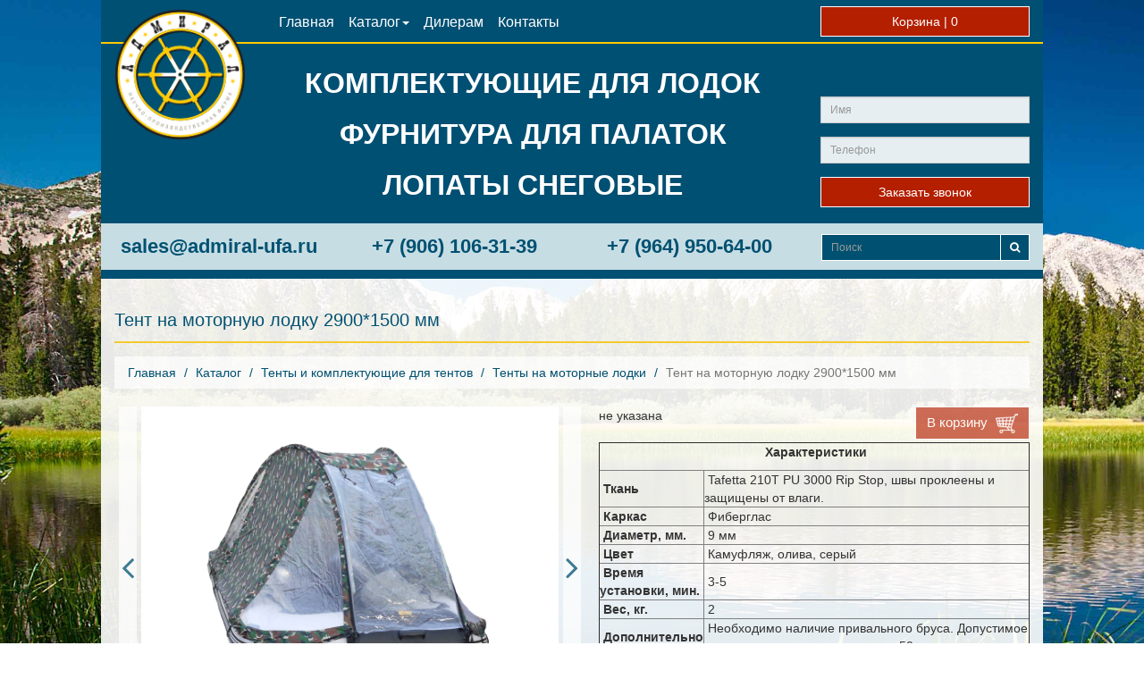

--- FILE ---
content_type: text/html; charset=UTF-8
request_url: https://admiral-ufa.ru/catalog/tenty-na-motornye-lodki/tent-na-motornuyu-lodku-2900-1500-mm
body_size: 4613
content:
<!DOCTYPE html>
<html lang="ru">
<head>
    <meta charset="utf-8"/>
    <title>Тент на моторную лодку 2900*1500 мм | НПП "Адмирал", Уфа</title>
    <link rel="icon" href="https://admiral-ufa.ru/themes/admiral/assets/img/favicon.ico"/>
    <meta name="csrf-token" content="T3YG5JcywIeNn3Ymcd5ve1WsJWCWC7FLXXUBKUqK">
    <meta name="viewport" content="width=device-width, initial-scale=1">
    <meta name="Keywords" content="Тент на моторную лодку 2900*1500 мм" />
    <meta name="Description" content="" />
    <link type="text/css" rel="stylesheet" href="https://admiral-ufa.ru/themes/admiral/assets/css/style.css?1.1.5">
    <link type="text/css" rel="stylesheet" href="https://admiral-ufa.ru/themes/admiral/assets/css/font-awesome.min.css">
    <script type="text/javascript" src="https://admiral-ufa.ru/themes/admiral/assets/js/jquery.min.js?2.1.3"></script>
    <script type="text/javascript" src="https://admiral-ufa.ru/themes/admiral/assets/js/bootstrap.min.js?3.3.4"></script>
    <script type="text/javascript" src="https://admiral-ufa.ru/themes/admiral/assets/js/app.js?1.1.2"></script>
                <link type="text/css" rel="stylesheet"
              href="https://cdnjs.cloudflare.com/ajax/libs/fancybox/2.1.5/jquery.fancybox.min.css">
                <link type="text/css" rel="stylesheet" href="https://admiral-ufa.ru/themes/admiral/assets/vendor/slick/slick.css">
        <link type="text/css" rel="stylesheet"
              href="https://admiral-ufa.ru/themes/admiral/assets/vendor/slick/slick-theme-catalog.css">
        <meta name='yandex-verification' content='71163c2aad0640f0' />
</head>
<body>
<!-- Yandex.Metrika counter -->
<script type="text/javascript">
    (function (d, w, c) {
        (w[c] = w[c] || []).push(function() {
            try {
                w.yaCounter44607385 = new Ya.Metrika({
                    id:44607385,
                    clickmap:true,
                    trackLinks:true,
                    accurateTrackBounce:true,
                    webvisor:true,
                    trackHash:true
                });
            } catch(e) { }
        });

        var n = d.getElementsByTagName("script")[0],
            s = d.createElement("script"),
            f = function () { n.parentNode.insertBefore(s, n); };
        s.type = "text/javascript";
        s.async = true;
        s.src = "https://mc.yandex.ru/metrika/watch.js";

        if (w.opera == "[object Opera]") {
            d.addEventListener("DOMContentLoaded", f, false);
        } else { f(); }
    })(document, window, "yandex_metrika_callbacks");
</script>
<noscript><div><img src="https://mc.yandex.ru/watch/44607385" style="position:absolute; left:-9999px;" alt="" /></div></noscript>
<!-- /Yandex.Metrika counter -->
    <div class="container main">
    <div class="row">
        <div class="header">
            <div class="col-md-2 col-sm-2 col-xs-2">
                <div class="logo">
                    <a href="https://admiral-ufa.ru" title=""><img src="https://admiral-ufa.ru/themes/admiral/assets/img/logo.png"
                                                          class="img-responsive"
                                                          alt=""></a>
                </div>
            </div>
            <div class="col-md-7 col-sm-7 col-xs-12">
                <nav class="">
                    <div class="tm" id="nav-toggle" aria-expanded="true">
                        <ul class="nav navbar-nav">
                                    
                            
        
        
                    <li>
                <a class="" href="https://admiral-ufa.ru/">Главная</a>
            </li>
                                            
                                                        
        
        
                                    <li class="dropdown">
                    <a class="active" href="https://admiral-ufa.ru/catalog" class="dropdown-toggle" data-toggle="dropdown">Каталог<span class="caret"></span></a>
                                <ul class="dropdown-menu">
                                    
                            
        
        
                    <li>
                <a class="" href="https://admiral-ufa.ru/catalog/komplektuyushchie-dlya-lodok">Комплектующие для лодок</a>
            </li>
                                            
                            
        
        
                    <li>
                <a class="" href="https://admiral-ufa.ru/catalog/furnitura-dlya-palatok">Фурнитура для палаток</a>
            </li>
                                            
                            
        
        
                    <li>
                <a class="" href="https://admiral-ufa.ru/catalog/lopaty-snegovye">Лопаты снеговые</a>
            </li>
                                            
                            
        
        
                    <li>
                <a class="" href="https://admiral-ufa.ru/catalog/tenty">Тенты</a>
            </li>
                                            
                            
        
        
                    <li>
                <a class="" href="https://admiral-ufa.ru/catalog/dopolnitelnoe-snaryazhenie">Дополнительное снаряжение</a>
            </li>
                                            
                            
        
        
                    <li>
                <a class="" href="https://admiral-ufa.ru/catalog/lite-plastmass">Литье пластмасс</a>
            </li>
            </ul>                </li>
                                            
                            
        
        
                    <li>
                <a class="" href="https://admiral-ufa.ru/dileram">Дилерам</a>
            </li>
                                            
                            
        
        
                    <li>
                <a class="" href="https://admiral-ufa.ru/kontakty">Контакты</a>
            </li>
            </ul>
                    </div>
                </nav>
                <div class="col-md-12 header-text text-center hidden-xs">Комплектующие для лодок фурнитура для палаток <br />лопаты снеговые
                </div>
            </div>
            <div class="col-md-3 col-sm-3 col-xs-12">
                <div class="basket-sm">
                    <button class="btn btn-primary btn-block" onclick="$.app.shopCartShow();">Корзина | <span id="sc-s">0</span>
                    </button>
                </div>
                <div class="order-call">
                    <div id="fbm-2" class="fb-message" style="display: none">
    <div class="alert alert-dismissible alert-success">
        <button data-dismiss="alert" class="close" type="button">×</button>Сообщение отправлено!</div>
</div>
<form class="fb-form" id="fbf-2" autocomplete="on" onsubmit="return false;">
                        <div class="form-group">
                <input class="form-control input-sm send" id="field-4"
                       name="imya" style="width:100%;"
                       placeholder="Имя"/>
            </div>
            <div class="clearfix"></div>
                                <div class="form-group">
                <input class="form-control input-sm send" id="field-5"
                       name="telefon" style="width:100%;"
                       placeholder="Телефон"/>
            </div>
            <div class="clearfix"></div>
                <button class="btn btn-primary btn-block fb-send-button" onclick="$.fb.send('2')">Заказать звонок</button>
</form>
                </div>
            </div>
            <div class="clearfix"></div>
        </div>
    </div>
    <div class="row bbg">
        <div class="line">
            <div class="col-md-3 col-sm-3 col-xs-12 mailto c1">
                <a href="mailto:sales@admiral-ufa.ru">sales@admiral-ufa.ru</a>
            </div>
            <div class="col-md-3 col-sm-3 col-xs-12 phone c1">
                +7 (906) 106-31-39
            </div>
            <div class="col-md-3 col-sm-3 col-xs-12 phone c1">
                +7 (964) 950-64-00
            </div>
            <div class="col-md-3 col-sm-3 col-xs-12 search">
                <div class="form-group">
                    <form action="https://admiral-ufa.ru/search">
                        <div class="input-group">
                            <input name="q" type="text" class="form-control input-sm" placeholder="Поиск">
                            <span class="input-group-btn">
                                <button type="submit" class="btn btn-default btn-sm"><i class="fa fa-search"></i>
                                </button>
                            </span>
                        </div>
                    </form>
                </div>
            </div>
            <div class="clearfix"></div>
        </div>
    </div>
    <div class="row">
        <div class="col-md-12">
            <div class="content block">
                    <div class="h"><h1>Тент на моторную лодку 2900*1500 мм</h1></div>
            <div class="bs-component">
            <ul class="breadcrumb">
                <li><a href="https://admiral-ufa.ru/">Главная</a></li>
                                                            <li><a href="https://admiral-ufa.ru/catalog">Каталог</a></li>
                                                                                <li><a href="https://admiral-ufa.ru/catalog/tenty">Тенты и комплектующие для тентов</a></li>
                                                                                <li><a href="https://admiral-ufa.ru/catalog/tenty-na-motornye-lodki">Тенты на моторные лодки</a></li>
                                                                                <li class="active">Тент на моторную лодку 2900*1500 мм</li>
                                                </ul>
        </div>
        <div>
        <div class="col-md-6 mr30 mb15">
                                        <div class="slider-l">
                                            <a class="sll-image" rel="fb"
                           href="https://admiral-ufa.ru/data/fast/2021/03/30/16/original/tentnamotornuiulodku3400.png"><img
                                    data-lazy="https://admiral-ufa.ru/data/fast/2021/03/30/16/l/tentnamotornuiulodku3400.png"/></a>
                                            <a class="sll-image" rel="fb"
                           href="https://admiral-ufa.ru/data/fast/2021/03/31/13/original/1-1.jpg"><img
                                    data-lazy="https://admiral-ufa.ru/data/fast/2021/03/31/13/l/1-1.jpg"/></a>
                                            <a class="sll-image" rel="fb"
                           href="https://admiral-ufa.ru/data/fast/2021/03/31/13/original/2.jpg"><img
                                    data-lazy="https://admiral-ufa.ru/data/fast/2021/03/31/13/l/2.jpg"/></a>
                                            <a class="sll-image" rel="fb"
                           href="https://admiral-ufa.ru/data/fast/2021/03/31/13/original/3.jpg"><img
                                    data-lazy="https://admiral-ufa.ru/data/fast/2021/03/31/13/l/3.jpg"/></a>
                                    </div>
                <div class="slider-s">
                                            <a class="sls-image"><img
                                    data-lazy="https://admiral-ufa.ru/data/fast/2021/03/30/16/s/tentnamotornuiulodku3400.png"/></a>
                                            <a class="sls-image"><img
                                    data-lazy="https://admiral-ufa.ru/data/fast/2021/03/31/13/s/1-1.jpg"/></a>
                                            <a class="sls-image"><img
                                    data-lazy="https://admiral-ufa.ru/data/fast/2021/03/31/13/s/2.jpg"/></a>
                                            <a class="sls-image"><img
                                    data-lazy="https://admiral-ufa.ru/data/fast/2021/03/31/13/s/3.jpg"/></a>
                                    </div>
                    </div>
        <div class="cat-body">
            <div class="cat-price">
                                    <div class="pull-left no-price">
                        не указана
                    </div>
                    <div class="pull-right"><button class="btn btn-primary disabled">В корзину <img src="https://admiral-ufa.ru/themes/admiral/assets/img/sc-full.png"></button></div>
                            </div>
            <table border="1" cellpadding="0" cellspacing="0" dir="ltr"><tbody><tr><td colspan="2"><p style="text-align:center">&nbsp;<strong>Характеристики</strong></p></td></tr><tr><td><strong>&nbsp;Ткань</strong></td><td>&nbsp;Tafetta 210T PU 3000 Rip Stop, швы проклеены и защищены от влаги.&nbsp;&nbsp;</td></tr><tr><td>&nbsp;<strong>Каркас</strong></td><td>&nbsp;Фиберглас</td></tr><tr><td><strong>&nbsp;Диаметр, мм.</strong></td><td>&nbsp;9 мм</td></tr><tr><td>&nbsp;<strong>Цвет</strong></td><td>&nbsp;Камуфляж, олива, серый</td></tr><tr><td><strong>&nbsp;Время установки, мин.&nbsp;</strong></td><td>&nbsp;3-5</td></tr><tr><td><strong>&nbsp;Вес, кг.</strong></td><td>&nbsp;2</td></tr><tr><td><strong>&nbsp;Дополнительно</strong></td><td>&nbsp;Необходимо наличие привального бруса. Допустимое отклонение по размеру лодки +- 50 мм.&nbsp;</td></tr><tr><td>&nbsp;<strong>Комплект</strong></td><td><div>&nbsp;Тент, крепления,&nbsp;инструкция, чехол</div></td></tr></tbody></table>
        </div>
        <div class="cleafix"></div>
        <div class="col-md-12">
                    <div class="pull-left"><a
                        href="https://admiral-ufa.ru/catalog/tenty-na-motornye-lodki/tent-na-motornuyu-lodku-3200-1420-mm">предыдущий</a>
            </div>
                            <div class="pull-right"><a
                        href="https://admiral-ufa.ru/catalog/tenty-na-motornye-lodki/tent-na-motornuyu-lodku-3000-1500-mm">следующий</a>
            </div>
                </div>
        <div class="clearfix"></div>
        <div class="h"><span>Популярные товары</span></div>
    	<div class="cb"></div>
        <div class="col-md-9 pl0">
    <div class="h"><span>Видео</span></div>
    <div class="cb">
        <iframe width="230" height="150" src="https://www.youtube.com/embed/4VhYmM6Ipwg?feature=player_embedded" frameborder="0" allowfullscreen></iframe>
        <iframe width="230" height="150" src="https://www.youtube.com/embed/er3OcUHtv1g?feature=player_embedded" frameborder="0" allowfullscreen></iframe>
   	 	<iframe width="230" height="150" src="https://www.youtube.com/embed/72rYo1JYC3Q" frameborder="0" allowfullscreen></iframe>
    </div>
</div>
<div class="col-md-3 pr0 pl0">
    <div class="h"><span>Сотрудничество</span></div>
    <div class="cb">
        <div class="bgb p10"><div id="fbm-3" class="fb-message" style="display: none">
    <div class="alert alert-dismissible alert-success">
        <button data-dismiss="alert" class="close" type="button">×</button>Сообщение отправлено!</div>
</div>
<form class="fb-form" id="fbf-3" autocomplete="on" onsubmit="return false;">
                        <div class="form-group">
                <input class="form-control input-sm send" id="field-7"
                       name="imya" style="width:100%;"
                       placeholder="Имя"/>
            </div>
            <div class="clearfix"></div>
                                <div class="form-group">
                <input class="form-control input-sm send" id="field-6"
                       name="email" style="width:100%;"
                       placeholder="Email"/>
            </div>
            <div class="clearfix"></div>
                <button class="btn btn-primary btn-block fb-send-button" onclick="$.fb.send('3')">Связаться с нами</button>
</form></div>
    </div>
</div>    </div>
            </div>
        </div>
    </div>
    <div class="row">
        <div class="col-md-12 footer">
            <div class="col-md-4 col-sm-4 col-xs-6">
                <p><a href="https://admiral-ufa.ru/catalog/komplektuyushchie-k-lodkam" title="">Комплектующие к лодкам</a></p>
                <p><a href="https://admiral-ufa.ru/catalog/tenty" title="">Тенты</a></p>
                <p><a href="https://admiral-ufa.ru/catalog/telekommunikatsionnoe-oborudovanie" title="">Лопаты снеговые</a></p>
                <p><a href="https://admiral-ufa.ru/catalog/lite-plastmass" title="">Литье пластмасс</a></p>
            </div>
            <div class="col-md-3 col-sm-3 col-xs-6">
                <p>+7 (906) 106-31-39, +7 (964) 950-64-00</p>
                <p>sales@admiral-ufa.ru</p>
                <p>Уфа, ул. Гвардейская, 56/6 корпус 2</p>
            </div>
            <div class="col-md-2 col-sm-2 col-xs-6">
                <p><a href="" title="">Клиентам</a></p>
            </div>
            <div class="col-md-3 col-sm-3 col-xs-6">
                <p class="small"><a href="http://www.mdcode.ru" target="_blank">Создание сайта</a>, MDcode</p>
                <p class="small"><a href="http://nova-ufa.ru" target="_blank">Продвижение сайта</a>, NOVA-Уфа</p>
            </div>
            <div class="clearfix"></div>
        </div>
    </div>
    <script type="text/javascript">
        $(function () {
            $.url = function () {
                return 'https://admiral-ufa.ru';
            }
        });
    </script>
    <script type="text/javascript" src="https://admiral-ufa.ru/themes/admiral/assets/js/feedback.js"></script>
    <script type="text/javascript" src="https://admiral-ufa.ru/themes/admiral/assets/vendor/bootstrap-spinner.min.js"></script>
            <script type="text/javascript"
                src="https://cdnjs.cloudflare.com/ajax/libs/fancybox/2.1.5/jquery.fancybox.min.js"></script>
        <script type="text/javascript">
            $(function () {
                $('[rel=fb]').fancybox();
            });
        </script>
                <script type="text/javascript" src="https://admiral-ufa.ru/themes/admiral/assets/vendor/slick/slick.min.js"></script>
        <script type="text/javascript">
            $(function () {
                $('.slider-l').slick({
                    lazyLoad: 'ondemand',
                    slidesToShow: 1,
                    slidesToScroll: 1,
                    fade: true,
                    speed: 500,
                    asNavFor: '.slider-s'
                });
                $('.slider-s').slick({
                    lazyLoad: 'ondemand',
                    slidesToShow: 3,
                    slidesToScroll: 1,
                    asNavFor: '.slider-l',
                    focusOnSelect: true,
                    centerPadding: '40px',
                    centerMode: true
                });
            });
        </script>
    <div class="modal fade" id="scModal" tabindex="-1" role="dialog">
    <div class="modal-dialog" role="document">
        <div class="modal-content">
            <div class="modal-header">
                <button type="button" class="close" data-dismiss="modal" aria-label="Close"><span aria-hidden="true">&times;</span></button>
                <h4 class="modal-title" id="scModalLabel">Корзина</h4>
            </div>
            <div class="modal-body">

            </div>
            <div class="modal-footer">
                <button id="sc-close" type="button" class="btn btn-default" data-dismiss="modal">Закрыть</button>
                <button id="sc-clear" type="button" class="btn btn-default" onclick="$.app.scClear()" style="display: none">Очистить корзину</button>
                <button id="sc-checkout" type="button" class="btn btn-primary" onclick="$.app.scForm()" style="display: none">Оформить заказ</button>
                <button id="sc-send" type="button" class="btn btn-primary" onclick="$.app.scSend()" style="display: none">Отправить</button>
            </div>
        </div>
    </div>
</div>        <!-- BEGIN JIVOSITE CODE {literal} -->
<script type='text/javascript'>
(function(){ var widget_id = 'zQ0ShACA1P';var d=document;var w=window;function l(){
var s = document.createElement('script'); s.type = 'text/javascript'; s.async = true; s.src = '//code.jivosite.com/script/widget/'+widget_id; var ss = document.getElementsByTagName('script')[0]; ss.parentNode.insertBefore(s, ss);}if(d.readyState=='complete'){l();}else{if(w.attachEvent){w.attachEvent('onload',l);}else{w.addEventListener('load',l,false);}}})();</script>
<!-- {/literal} END JIVOSITE CODE -->
<script crossorigin="anonymous" async type="text/javascript" src="//api.pozvonim.com/widget/callback/v3/7df09d31bd5b99a5c0040d79b94eaf84/connect" id="check-code-pozvonim" charset="UTF-8"></script>
</body>
</html>

--- FILE ---
content_type: text/css
request_url: https://admiral-ufa.ru/themes/admiral/assets/vendor/slick/slick-theme-catalog.css
body_size: 1201
content:
@charset 'UTF-8';
/* Slider */
.slick-loading .slick-list
{
    background: #fff url('./ajax-loader.gif') center center no-repeat;
}

/* Icons */
@font-face
{
    font-family: 'slick';
    font-weight: normal;
    font-style: normal;

    src: url('./fonts/slick.eot');
    src: url('./fonts/slick.eot?#iefix') format('embedded-opentype'), url('./fonts/slick.woff') format('woff'), url('./fonts/slick.ttf') format('truetype'), url('./fonts/slick.svg#slick') format('svg');
}
/* Arrows */
.slider-l .slick-prev,
.slider-l .slick-next
{
    font-size: 0;
    height: 100%;

    position: absolute;
    top: 50%;

    display: block;
    padding: 0 3px;
    margin-top: -10px\9; /*lte IE 8*/
    -webkit-transform: translate(0, -50%);
    -ms-transform: translate(0, -50%);
    transform: translate(0, -50%);

    cursor: pointer;

    color: transparent;
    border: none;
    outline: none;
    background: rgba(255, 255, 255, 0.7);
}
.slider-s .slick-prev,
.slider-s .slick-next
{
    font-size: 0;
    line-height: 0;

    position: absolute;
    top: 50%;

    display: block;
    padding: 0;
    margin-top: -10px\9; /*lte IE 8*/
    -webkit-transform: translate(0, -50%);
    -ms-transform: translate(0, -50%);
    transform: translate(0, -50%);

    cursor: pointer;

    color: transparent;
    border: none;
    outline: none;
    background: transparent;
}
.slider-l .slick-prev:hover,
.slider-l .slick-prev:focus,
.slider-l .slick-next:hover,
.slider-l .slick-next:focus
{
    color: transparent;
    outline: none;
    background: #fff;
}
.slick-prev:hover:before,
.slick-prev:focus:before,
.slick-next:hover:before,
.slick-next:focus:before
{
    opacity: 1;
}
.slick-prev.slick-disabled:before,
.slick-next.slick-disabled:before
{
    opacity: .25;
}

.slick-prev:before,
.slick-next:before
{
    font-family: 'FontAwesome';
    line-height: 1;

    opacity: .75;
    color: #005171;

    -webkit-font-smoothing: antialiased;
    -moz-osx-font-smoothing: grayscale;
}
.slider-l .slick-prev:before,
.slider-l .slick-next:before {
    font-size: 40px;
}
.slider-s .slick-prev:before,
.slider-s .slick-next:before {
    font-size: 30px;
}
.slick-prev
{
    left: -25px;
}
[dir='rtl'] .slick-prev
{
    right: -25px;
    left: auto;
}
.slick-prev:before
{
    content: '\f104';
}
[dir='rtl'] .slick-prev:before
{
    content: '\f105';
}

.slick-next
{
    right: -25px;
}
[dir='rtl'] .slick-next
{
    right: auto;
    left: -25px;
}
.slick-next:before
{
    content: '\f105';
}
[dir='rtl'] .slick-next:before
{
    content: '\f104';
}

/* Dots */
.slick-slider
{
    margin-left: 15px;
    margin-bottom: 5px;
}
.slider-l .slick-slide {
    line-height: 330px;
}
.slider-s .slick-slide {
    line-height: 50px;
}
.slick-slide img {
    display: inline;
}
.sll-image {
    text-align: center;
    background: #fff;
    padding: 15px;
}
.sll-image img {
    max-width: 100%;
    max-height: 300px;
    text-align: center;
    vertical-align: middle;
}
.sls-image {
    text-align: center;
    background: #fff;
    padding: 15px;
    border: 1px solid #fff;
    margin: 0 3px;
}
.sls-image.slick-active.slick-center {
    border: 1px solid #005171;
}
.sls-image img {
    max-width: 100%;
    max-height: 50px;
    text-align: center;
    vertical-align: middle;
}
.slick-dots
{
    position: absolute;
    bottom: -45px;

    display: block;

    width: 100%;
    padding: 0;

    list-style: none;

    text-align: center;
}
.slick-dots li
{
    position: relative;

    display: inline-block;

    width: 20px;
    height: 20px;
    margin: 0 5px;
    padding: 0;

    cursor: pointer;
}
.slick-dots li button
{
    font-size: 0;
    line-height: 0;

    display: block;

    width: 20px;
    height: 20px;
    padding: 5px;

    cursor: pointer;

    color: transparent;
    border: 0;
    outline: none;
    background: transparent;
}
.slick-dots li button:hover,
.slick-dots li button:focus
{
    outline: none;
}
.slick-dots li button:hover:before,
.slick-dots li button:focus:before
{
    opacity: 1;
}
.slick-dots li button:before
{
    font-family: 'slick';
    font-size: 6px;
    line-height: 20px;

    position: absolute;
    top: 0;
    left: 0;

    width: 20px;
    height: 20px;

    content: '•';
    text-align: center;

    opacity: .25;
    color: black;

    -webkit-font-smoothing: antialiased;
    -moz-osx-font-smoothing: grayscale;
}
.slick-dots li.slick-active button:before
{
    opacity: .75;
    color: black;
}


--- FILE ---
content_type: application/javascript; charset=utf-8
request_url: https://admiral-ufa.ru/themes/admiral/assets/js/feedback.js
body_size: 921
content:
/**
 * Created by magnusdeus on 10.06.15.
 */
$.fb = {
    send: function (id) {
        if (!id) id = 1;
        var sendData = new Object();
        $('.send').each(function () {
            if ($(this).children().attr('class') == 'checkbox') {
                var checkBox = [];
                $('#' + $(this).prop('id') + ' [type="checkbox"]').each(function (k, v) {
                    if ($(this).prop('checked')) checkBox.push($(v).val());
                });
                sendData[$(this).prop('id')] = checkBox;
            }
            else if ($(this).children().attr('class') == 'radio') {
                var checked = $('#' + $(this).prop('id') + ' [type="radio"]:checked').val();
                if (checked == undefined) checked = [];
                sendData[$(this).prop('id')] = checked;
            }
            else sendData[$(this).prop('id')] = $(this).val();
        });

        var button = '#fbf-' + id + ' .fb-send-button';
        $(button).attr('data-loading-text', 'ждите...');
        $(button).button('loading');
        $('#fbf-' + id + ' input, #fbf-' + id + ' textarea').prop('readonly', true);
        $('#fbf-' + id + ' select').prop('disabled', true);
        var timeText = setTimeout(function () {
            $(button).text('еще чуть-чуть...');
        }, 5000);

        $.ajax({
            type: 'POST',
            url: $.url() + '/feedback/ajax/send/' + id,
            data: {sendData: sendData},
            beforeSend: function (request) {
                return request.setRequestHeader('X-CSRF-Token', $("meta[name='csrf-token']").attr('content'));
            },
            success: function (ret) {
                if (ret.success == true) {
                    $('#fbf-' + id)[0].reset();
                    $('#fbm-' + id).show();
                    setTimeout(function () {
                        $('#fbm-' + id).hide();
                    }, 5000)
                } else {
                    if (ret.errors) {
                        $.each(ret.errors, function (k, v) {
                            $('#' + k).parent().addClass('has-error');
                            $('#err-' + k).text(v);
                        });

                        $('#fbf-' + id + ' input,#fbf-' + id + ' textarea,#fbf-' + id + ' select').bind('focus change', function () {
                            $(this).parent().removeClass('has-error');
                            $(this).next().text('');
                        });
                    }
                }
            },
            error: function (ret) {

            },
            complete: function () {
                $(button).button('reset');
                $('#fbf-' + id + ' input, #fbf-' + id + ' textarea').prop('readonly', false);
                $('#fbf-' + id + ' select').prop('disabled', false);
                clearTimeout(timeText);
            }
        }, 'json');
    }
}

--- FILE ---
content_type: application/javascript; charset=utf-8
request_url: https://admiral-ufa.ru/themes/admiral/assets/js/app.js?1.1.2
body_size: 2644
content:
/**
 * Created by md on 31.01.16.
 */
$(function () {
    $.ajaxSetup({
        headers: {'X-CSRF-TOKEN': $('meta[name="csrf-token"]').attr('content')}
    });
});
$.app = {
    shopCartShow: function () {
        $('#scModal').modal('show');
        $('#sc-close').show();
        $('#scModal .modal-body').html('<i class="fa fa-refresh fa-spin"></i> Загрузка...');
        $.getJSON($.url() + '/catalog/ajax/shopcart/list')
            .done(function (data) {
                $('#scModal .modal-body').html(data.list);
                $('#sc-checkout,#sc-clear').show();

                $('.spinner').on('change.bs.spinner', function (e) {
                    if (e.value) $.app.scRecount($(this).data('id'), e.value);
                });
            })
            .fail(function (jqxhr, textStatus, error) {
                $('#scModal .modal-body').html('<h5>Корзина пуста</h5>');
            });

        $('#scModal').on('hide.bs.modal', function (e) {
            $('.modal-footer button').hide();

        });
    },
    scAdd: function (id) {
        $.post($.url() + '/catalog/ajax/shopcart/add', {id: id})
            .done(function (data) {
                $('#sc-s').text(data.count);
                $.app.shopCartShow();
            })
            .fail(function (jqxhr, textStatus, error) {
                console.log('Произошла ошибка. Повторите попытку позднее');
            });
    },
    scDelete: function (id) {
        $.post($.url() + '/catalog/ajax/shopcart/delete', {id: id})
            .done(function (data) {
                $('#sc-s').text(data.count);
                $('#sc-' + id).remove();
                $('#sc-summ').text($.app.number_format(data.summ,'0','.',' '));
                console.log($('#sc-table tr.sc-item').length);
                if ($('#sc-table tr.sc-item').length == 0) {
                    $('#scModal .modal-body').html('<h5>Корзина пуста</h5>');
                    $('#sc-checkout,#sc-clear').hide();
                }
            })
            .fail(function (jqxhr, textStatus, error) {
                console.log('Произошла ошибка. Повторите попытку позднее');
            });
    },
    scRecount: function (id, count) {
        $('#sc-summ,#sc-price-' + id).html('<i class="fa fa-refresh fa-spin"></i>');
        $.post($.url() + '/catalog/ajax/shopcart/recount', {id: id, count: count})
            .done(function (data) {
                $('#sc-price-' + id).text($.app.number_format(data.thissumm,'0','.',' '));
                $('#sc-summ').text($.app.number_format(data.summ,'0','.',' '));
            })
            .fail(function (jqxhr, textStatus, error) {
                console.log('Произошла ошибка. Повторите попытку позднее');
            });
    },
    scClear: function () {
        $.post($.url() + '/catalog/ajax/shopcart/clear')
            .done(function (data) {
                $('#sc-s').text('0');
                $('#scModal .modal-body').html('<h5>Корзина пуста</h5>');
                $('#sc-checkout,#sc-clear').hide();
            })
            .fail(function (jqxhr, textStatus, error) {
                $('#scModal .modal-body').html('<p>Произошла ошибка. Повторите попытку позднее</p>');
            });
    },
    scForm: function () {
        $('#scModal .modal-body').html('<i class="fa fa-refresh fa-spin"></i> Загрузка...');
        $.getJSON($.url() + '/catalog/ajax/shopcart/form')
            .done(function (data) {
                $('#scModal .modal-body').html(data.form);
                $('#sc-checkout,#sc-clear').hide();
                $('#sc-send').show();
            })
            .fail(function (jqxhr, textStatus, error) {
                //$('#scModal .modal-body').html('<h5>Корзина пуста</h5>');
            });
    },
    scSend: function () {
        var sendData = new Object();
        $('#sc-form .send').each(function () {
            sendData[$(this).prop('id')] = $(this).val();
        });

        var button = '#sc-send';

        $(button).attr('data-loading-text', 'ждите...');
        $(button).button('loading');
        $('#sc-form .send').prop('readonly', true);
        var timeText = setTimeout(function () {
            $(button).text('еще чуть-чуть...');
        }, 5000);

        $.post($.url() + '/catalog/ajax/shopcart/send', {data: sendData})
            .done(function (data) {
                if (data.success == true) {
                    $('#sc-send').hide();
                    $('#sc-form').remove();
                    $('#sc-mess').show();
                } else {
                    $.each(data.errors, function (k, v) {
                        $('#' + k).parent().addClass('has-error');
                        $('#err-' + k).text(v);
                    });

                    $('#sc-form .send').bind('focus change', function () {
                        $(this).parent().removeClass('has-error');
                        $(this).next().text('');
                    });
                }
            }).always(function () {
                $(button).button('reset');
                $('#sc-form .send').prop('readonly', false);
                clearTimeout(timeText);
            })
            .fail(function (jqxhr, textStatus, error) {
                console.log('Произошла ошибка. Повторите попытку позднее');
            });
    },
    feedbackModal: function (id) {
        if (!id) id = 1;
        $.ajax({
            type: 'GET',
            async: false,
            url: $.url() + '/feedback/ajax/tpl',
            data: {id: id},
            beforeSend: function (request) {
                return request.setRequestHeader('X-CSRF-Token', $("meta[name='csrf-token']").attr('content'));
            },
            success: function (ret) {
                if (ret.success == true) {
                    $('body').append(ret.tpl);
                    $('#feedbackModal').modal('show');
                    $('#feedbackModal').on('hide.bs.modal', function (e) {
                        $(this).remove();
                    });
                    $.getScript($.url() + '/themes/brussrub102/assets/js/feedback.js');
                }
            },
            error: function (data) {
                console.log('Ошибка ajax запроса', data);
            }
        }, 'json');
    },
    addReview: function () {
        $('#reviewModal').modal('show');
        $('.rew-form').show();
        $('#message').html('');
        $('#send-review').show();
    },
    number_format: function (number, decimals, dec_point, thousands_sep) {
        number = (number + '')
            .replace(/[^0-9+\-Ee.]/g, '');
        var n = !isFinite(+number) ? 0 : +number,
            prec = !isFinite(+decimals) ? 0 : Math.abs(decimals),
            sep = (typeof thousands_sep === 'undefined') ? ',' : thousands_sep,
            dec = (typeof dec_point === 'undefined') ? '.' : dec_point,
            s = '',
            toFixedFix = function (n, prec) {
                var k = Math.pow(10, prec);
                return '' + (Math.round(n * k) / k)
                        .toFixed(prec);
            };
        // Fix for IE parseFloat(0.55).toFixed(0) = 0;
        s = (prec ? toFixedFix(n, prec) : '' + Math.round(n))
            .split('.');
        if (s[0].length > 3) {
            s[0] = s[0].replace(/\B(?=(?:\d{3})+(?!\d))/g, sep);
        }
        if ((s[1] || '')
                .length < prec) {
            s[1] = s[1] || '';
            s[1] += new Array(prec - s[1].length + 1)
                .join('0');
        }
        return s.join(dec);
    }
}
$(function () {
    $('#send-review').click(function () {
        var button = '#send-review';
        $(button).attr('data-loading-text', 'ждите...');
        $(button).button('loading');
        $('input, textarea').prop('readonly', true);
        var timeText = setTimeout(function () {
            $(button).text('еще чуть-чуть...');
        }, 5000);

        $.ajax({
            type: 'POST',
            url: $.url() + '/reviews/ajax/add',
            data: {
                sendData: {
                    name: $('#review-name').val(),
                    body: $('#review-body').val()
                }
            },
            beforeSend: function (request) {
                return request.setRequestHeader('X-CSRF-Token', $("meta[name='csrf-token']").attr('content'));
            },
            success: function (ret) {
                if (ret.success == true) {
                    $('.rew-form')[0].reset();
                    $('.rew-form').hide();
                    $('#send-review').hide();
                    $('#message').html('<div class="alert alert-dismissible alert-success"><button data-dismiss="alert" class="close"type="button">×</button>Спасибо! Ваш отзыв будет добавлен на сайт, только после того, как пройдёт проверку!</div>');
                } else {
                    if (ret.errors) {
                        $.each(ret.errors, function (k, v) {
                            $('#review-' + k).parent().addClass('has-error');
                            $('#err-review-' + k).text(v);
                        });

                        $('input,textarea').bind('focus change', function () {
                            $(this).parent().removeClass('has-error');
                            $(this).next().text('');
                        });
                    }
                }
            },
            error: function (ret) {

            },
            complete: function () {
                $(button).button('reset');
                $('input, textarea').prop('readonly', false);
                clearTimeout(timeText);
            }
        }, 'json');
    });
});